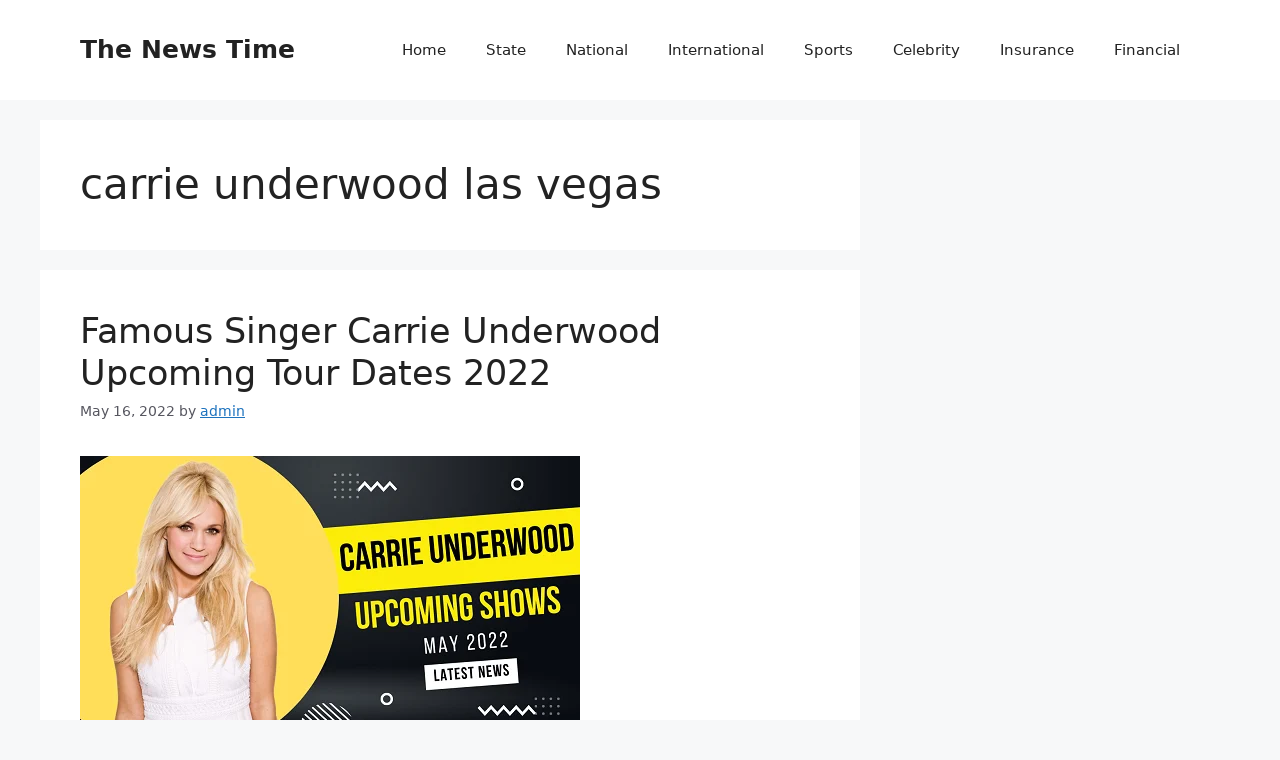

--- FILE ---
content_type: text/html; charset=utf-8
request_url: https://www.google.com/recaptcha/api2/aframe
body_size: 267
content:
<!DOCTYPE HTML><html><head><meta http-equiv="content-type" content="text/html; charset=UTF-8"></head><body><script nonce="rMce8NNFAvmZrwS9KGgLuw">/** Anti-fraud and anti-abuse applications only. See google.com/recaptcha */ try{var clients={'sodar':'https://pagead2.googlesyndication.com/pagead/sodar?'};window.addEventListener("message",function(a){try{if(a.source===window.parent){var b=JSON.parse(a.data);var c=clients[b['id']];if(c){var d=document.createElement('img');d.src=c+b['params']+'&rc='+(localStorage.getItem("rc::a")?sessionStorage.getItem("rc::b"):"");window.document.body.appendChild(d);sessionStorage.setItem("rc::e",parseInt(sessionStorage.getItem("rc::e")||0)+1);localStorage.setItem("rc::h",'1769912293084');}}}catch(b){}});window.parent.postMessage("_grecaptcha_ready", "*");}catch(b){}</script></body></html>